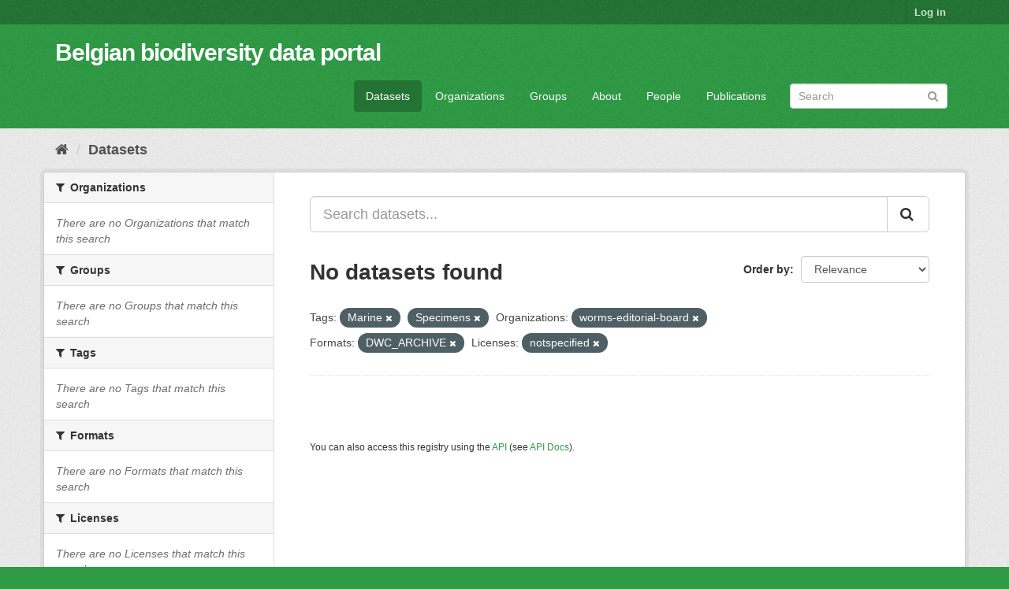

--- FILE ---
content_type: text/html; charset=utf-8
request_url: https://data.biodiversity.be/dataset/?_organization_limit=0&tags=Marine&organization=worms-editorial-board&res_format=DWC_ARCHIVE&license_id=notspecified&tags=Specimens
body_size: 25321
content:
<!DOCTYPE html>
<!--[if IE 9]> <html lang="en" class="ie9"> <![endif]-->
<!--[if gt IE 8]><!--> <html lang="en"> <!--<![endif]-->
  <head>
    <meta charset="utf-8" />
      <meta name="generator" content="ckan 2.9.2" />
      <meta name="viewport" content="width=device-width, initial-scale=1.0">
    <title>Dataset - Belgian biodiversity data portal</title>

    
    <link rel="shortcut icon" href="/bbpf.ico" />
    
  
      
      
      
      
    

  
  



    
      
      
    

    
    <link href="/webassets/base/eddf841d_green.css" rel="stylesheet"/>
<link href="/webassets/bbpf_assets/bebif.css?ae14a1dd" rel="stylesheet"/>
    
  </head>

  
  <body data-site-root="https://data.biodiversity.be/" data-locale-root="https://data.biodiversity.be/" >

    
    <div class="sr-only sr-only-focusable"><a href="#content">Skip to content</a></div>
  

  
     
<div class="account-masthead">
  <div class="container">
     
    <nav class="account not-authed" aria-label="Account">
      <ul class="list-unstyled">
        
        <li><a href="/user/login">Log in</a></li>
         
      </ul>
    </nav>
     
  </div>
</div>

<header class="navbar navbar-static-top masthead">
    
  <div class="container">
    <div class="navbar-right">
      <button data-target="#main-navigation-toggle" data-toggle="collapse" class="navbar-toggle collapsed" type="button" aria-label="expand or collapse" aria-expanded="false">
        <span class="sr-only">Toggle navigation</span>
        <span class="fa fa-bars"></span>
      </button>
    </div>
    <hgroup class="header-text-logo navbar-left">
       
      <h1>
        <a href="/">Belgian biodiversity data portal</a>
      </h1>
        
    </hgroup>

    <div class="collapse navbar-collapse" id="main-navigation-toggle">
      
      <nav class="section navigation">
        <ul class="nav nav-pills">
            
              <li class="active"><a href="/dataset/">Datasets</a></li><li><a href="/organization/">Organizations</a></li><li><a href="/group/">Groups</a></li><li><a href="/about">About</a></li><li><a href="/datasets_contacts">People</a></li><li><a href="/publications">Publications</a></li>
 
        </ul>
      </nav>
       
      <form class="section site-search simple-input" action="/dataset/" method="get">
        <div class="field">
          <label for="field-sitewide-search">Search Datasets</label>
          <input id="field-sitewide-search" type="text" class="form-control" name="q" placeholder="Search" aria-label="Search datasets"/>
          <button class="btn-search" type="submit" aria-label="Submit"><i class="fa fa-search"></i></button>
        </div>
      </form>
      
    </div>
  </div>
</header>

  
    <div class="main">
      <div id="content" class="container">
        
          
            <div class="flash-messages">
              
                
              
            </div>
          

          
            <div class="toolbar" role="navigation" aria-label="Breadcrumb">
              
                
                  <ol class="breadcrumb">
                    
<!-- Snippet snippets/home_breadcrumb_item.html start -->

<li class="home"><a href="/" aria-label="Home"><i class="fa fa-home"></i><span> Home</span></a></li>
<!-- Snippet snippets/home_breadcrumb_item.html end -->

                    
  <li class="active"><a href="/dataset/">Datasets</a></li>

                  </ol>
                
              
            </div>
          

          <div class="row wrapper">
            
            
            

            
              <aside class="secondary col-sm-3">
                
                
  <div class="filters">
    <div>
      
        
<!-- Snippet snippets/facet_list.html start -->


    
    
	
	    
	    
		<section class="module module-narrow module-shallow">
		    
			<h2 class="module-heading">
			    <i class="fa fa-filter"></i>
			    
			    Organizations
			</h2>
		    
		    
			
			    
				<p class="module-content empty">There are no Organizations that match this search</p>
			    
			
		    
		</section>
	    
	
    

<!-- Snippet snippets/facet_list.html end -->

      
        
<!-- Snippet snippets/facet_list.html start -->


    
    
	
	    
	    
		<section class="module module-narrow module-shallow">
		    
			<h2 class="module-heading">
			    <i class="fa fa-filter"></i>
			    
			    Groups
			</h2>
		    
		    
			
			    
				<p class="module-content empty">There are no Groups that match this search</p>
			    
			
		    
		</section>
	    
	
    

<!-- Snippet snippets/facet_list.html end -->

      
        
<!-- Snippet snippets/facet_list.html start -->


    
    
	
	    
	    
		<section class="module module-narrow module-shallow">
		    
			<h2 class="module-heading">
			    <i class="fa fa-filter"></i>
			    
			    Tags
			</h2>
		    
		    
			
			    
				<p class="module-content empty">There are no Tags that match this search</p>
			    
			
		    
		</section>
	    
	
    

<!-- Snippet snippets/facet_list.html end -->

      
        
<!-- Snippet snippets/facet_list.html start -->


    
    
	
	    
	    
		<section class="module module-narrow module-shallow">
		    
			<h2 class="module-heading">
			    <i class="fa fa-filter"></i>
			    
			    Formats
			</h2>
		    
		    
			
			    
				<p class="module-content empty">There are no Formats that match this search</p>
			    
			
		    
		</section>
	    
	
    

<!-- Snippet snippets/facet_list.html end -->

      
        
<!-- Snippet snippets/facet_list.html start -->


    
    
	
	    
	    
		<section class="module module-narrow module-shallow">
		    
			<h2 class="module-heading">
			    <i class="fa fa-filter"></i>
			    
			    Licenses
			</h2>
		    
		    
			
			    
				<p class="module-content empty">There are no Licenses that match this search</p>
			    
			
		    
		</section>
	    
	
    

<!-- Snippet snippets/facet_list.html end -->

      
    </div>
    <a class="close no-text hide-filters"><i class="fa fa-times-circle"></i><span class="text">close</span></a>
  </div>

              </aside>
            

            
              <div class="primary col-sm-9 col-xs-12" role="main">
                
                
  <section class="module">
    <div class="module-content">
      
        
      
      
        
        
        
<!-- Snippet snippets/search_form.html start -->








<form id="dataset-search-form" class="search-form" method="get" data-module="select-switch">

  
    <div class="input-group search-input-group">
      <input aria-label="Search datasets..." id="field-giant-search" type="text" class="form-control input-lg" name="q" value="" autocomplete="off" placeholder="Search datasets...">
      
      <span class="input-group-btn">
        <button class="btn btn-default btn-lg" type="submit" value="search" aria-label="Submit">
          <i class="fa fa-search"></i>
        </button>
      </span>
      
    </div>
  

  
    <span>
  
  

  
  
  
  <input type="hidden" name="tags" value="Marine" />
  
  
  
  
  
  <input type="hidden" name="tags" value="Specimens" />
  
  
  
  
  
  <input type="hidden" name="organization" value="worms-editorial-board" />
  
  
  
  
  
  <input type="hidden" name="res_format" value="DWC_ARCHIVE" />
  
  
  
  
  
  <input type="hidden" name="license_id" value="notspecified" />
  
  
  
  </span>
  

  
    
      <div class="form-select form-group control-order-by">
        <label for="field-order-by">Order by</label>
        <select id="field-order-by" name="sort" class="form-control">
          
            
              <option value="score desc, metadata_modified desc" selected="selected">Relevance</option>
            
          
            
              <option value="title_string asc">Name Ascending</option>
            
          
            
              <option value="title_string desc">Name Descending</option>
            
          
            
              <option value="metadata_modified desc">Last Modified</option>
            
          
            
          
        </select>
        
        <button class="btn btn-default js-hide" type="submit">Go</button>
        
      </div>
    
  

  
    
      <h1>
<!-- Snippet snippets/search_result_text.html start -->


  
  
  
  

No datasets found
<!-- Snippet snippets/search_result_text.html end -->
</h1>
    
  

  
    
      <p class="filter-list">
        
          
          <span class="facet">Tags:</span>
          
            <span class="filtered pill">Marine
              <a href="/dataset/?_organization_limit=0&amp;tags=Specimens&amp;organization=worms-editorial-board&amp;res_format=DWC_ARCHIVE&amp;license_id=notspecified" class="remove" title="Remove"><i class="fa fa-times"></i></a>
            </span>
          
            <span class="filtered pill">Specimens
              <a href="/dataset/?_organization_limit=0&amp;tags=Marine&amp;organization=worms-editorial-board&amp;res_format=DWC_ARCHIVE&amp;license_id=notspecified" class="remove" title="Remove"><i class="fa fa-times"></i></a>
            </span>
          
        
          
          <span class="facet">Organizations:</span>
          
            <span class="filtered pill">worms-editorial-board
              <a href="/dataset/?_organization_limit=0&amp;tags=Marine&amp;tags=Specimens&amp;res_format=DWC_ARCHIVE&amp;license_id=notspecified" class="remove" title="Remove"><i class="fa fa-times"></i></a>
            </span>
          
        
          
          <span class="facet">Formats:</span>
          
            <span class="filtered pill">DWC_ARCHIVE
              <a href="/dataset/?_organization_limit=0&amp;tags=Marine&amp;tags=Specimens&amp;organization=worms-editorial-board&amp;license_id=notspecified" class="remove" title="Remove"><i class="fa fa-times"></i></a>
            </span>
          
        
          
          <span class="facet">Licenses:</span>
          
            <span class="filtered pill">notspecified
              <a href="/dataset/?_organization_limit=0&amp;tags=Marine&amp;tags=Specimens&amp;organization=worms-editorial-board&amp;res_format=DWC_ARCHIVE" class="remove" title="Remove"><i class="fa fa-times"></i></a>
            </span>
          
        
      </p>
      <a class="show-filters btn btn-default">Filter Results</a>
    
  

</form>




<!-- Snippet snippets/search_form.html end -->

      
      
        
<!-- Snippet snippets/package_list.html start -->


  

<!-- Snippet snippets/package_list.html end -->

      
    </div>

    
      
    
  </section>

  
    <section class="module">
      <div class="module-content">
        
          <small>
            
            
            
          You can also access this registry using the <a href="/api/3">API</a> (see <a href="http://docs.ckan.org/en/2.9/api/">API Docs</a>).
          </small>
        
      </div>
    </section>
  

              </div>
            
          </div>
        
      </div>
    </div>
  
    <footer class="site-footer">
  <div class="container">
    
    <div class="row">
      <div class="col-md-8 footer-links">
        
          <ul class="list-unstyled">
            
              <li><a href="/about">About Belgian biodiversity data portal</a></li>
            
          </ul>
          <ul class="list-unstyled">
            
              
              <li><a href="http://docs.ckan.org/en/2.9/api/">CKAN API</a></li>
              <li><a href="http://www.ckan.org/">CKAN Association</a></li>
              <li><a href="http://www.opendefinition.org/okd/"><img src="/base/images/od_80x15_blue.png" alt="Open Data"></a></li>
            
          </ul>
        
      </div>
      <div class="col-md-4 attribution">
        
          <p><strong>Powered by</strong> <a class="hide-text ckan-footer-logo" href="http://ckan.org">CKAN</a></p>
        
        
          
<!-- Snippet snippets/language_selector.html start -->

<form class="form-inline form-select lang-select" action="/util/redirect" data-module="select-switch" method="POST">
  <label for="field-lang-select">Language</label>
  <select id="field-lang-select" name="url" data-module="autocomplete" data-module-dropdown-class="lang-dropdown" data-module-container-class="lang-container">
    
      <option value="/en/dataset/?_organization_limit=0&amp;tags=Marine&amp;organization=worms-editorial-board&amp;res_format=DWC_ARCHIVE&amp;license_id=notspecified&amp;tags=Specimens" selected="selected">
        English
      </option>
    
      <option value="/pt_BR/dataset/?_organization_limit=0&amp;tags=Marine&amp;organization=worms-editorial-board&amp;res_format=DWC_ARCHIVE&amp;license_id=notspecified&amp;tags=Specimens" >
        português (Brasil)
      </option>
    
      <option value="/ja/dataset/?_organization_limit=0&amp;tags=Marine&amp;organization=worms-editorial-board&amp;res_format=DWC_ARCHIVE&amp;license_id=notspecified&amp;tags=Specimens" >
        日本語
      </option>
    
      <option value="/it/dataset/?_organization_limit=0&amp;tags=Marine&amp;organization=worms-editorial-board&amp;res_format=DWC_ARCHIVE&amp;license_id=notspecified&amp;tags=Specimens" >
        italiano
      </option>
    
      <option value="/cs_CZ/dataset/?_organization_limit=0&amp;tags=Marine&amp;organization=worms-editorial-board&amp;res_format=DWC_ARCHIVE&amp;license_id=notspecified&amp;tags=Specimens" >
        čeština (Česko)
      </option>
    
      <option value="/ca/dataset/?_organization_limit=0&amp;tags=Marine&amp;organization=worms-editorial-board&amp;res_format=DWC_ARCHIVE&amp;license_id=notspecified&amp;tags=Specimens" >
        català
      </option>
    
      <option value="/es/dataset/?_organization_limit=0&amp;tags=Marine&amp;organization=worms-editorial-board&amp;res_format=DWC_ARCHIVE&amp;license_id=notspecified&amp;tags=Specimens" >
        español
      </option>
    
      <option value="/fr/dataset/?_organization_limit=0&amp;tags=Marine&amp;organization=worms-editorial-board&amp;res_format=DWC_ARCHIVE&amp;license_id=notspecified&amp;tags=Specimens" >
        français
      </option>
    
      <option value="/el/dataset/?_organization_limit=0&amp;tags=Marine&amp;organization=worms-editorial-board&amp;res_format=DWC_ARCHIVE&amp;license_id=notspecified&amp;tags=Specimens" >
        Ελληνικά
      </option>
    
      <option value="/sv/dataset/?_organization_limit=0&amp;tags=Marine&amp;organization=worms-editorial-board&amp;res_format=DWC_ARCHIVE&amp;license_id=notspecified&amp;tags=Specimens" >
        svenska
      </option>
    
      <option value="/sr/dataset/?_organization_limit=0&amp;tags=Marine&amp;organization=worms-editorial-board&amp;res_format=DWC_ARCHIVE&amp;license_id=notspecified&amp;tags=Specimens" >
        српски
      </option>
    
      <option value="/no/dataset/?_organization_limit=0&amp;tags=Marine&amp;organization=worms-editorial-board&amp;res_format=DWC_ARCHIVE&amp;license_id=notspecified&amp;tags=Specimens" >
        norsk bokmål (Norge)
      </option>
    
      <option value="/sk/dataset/?_organization_limit=0&amp;tags=Marine&amp;organization=worms-editorial-board&amp;res_format=DWC_ARCHIVE&amp;license_id=notspecified&amp;tags=Specimens" >
        slovenčina
      </option>
    
      <option value="/fi/dataset/?_organization_limit=0&amp;tags=Marine&amp;organization=worms-editorial-board&amp;res_format=DWC_ARCHIVE&amp;license_id=notspecified&amp;tags=Specimens" >
        suomi
      </option>
    
      <option value="/ru/dataset/?_organization_limit=0&amp;tags=Marine&amp;organization=worms-editorial-board&amp;res_format=DWC_ARCHIVE&amp;license_id=notspecified&amp;tags=Specimens" >
        русский
      </option>
    
      <option value="/de/dataset/?_organization_limit=0&amp;tags=Marine&amp;organization=worms-editorial-board&amp;res_format=DWC_ARCHIVE&amp;license_id=notspecified&amp;tags=Specimens" >
        Deutsch
      </option>
    
      <option value="/pl/dataset/?_organization_limit=0&amp;tags=Marine&amp;organization=worms-editorial-board&amp;res_format=DWC_ARCHIVE&amp;license_id=notspecified&amp;tags=Specimens" >
        polski
      </option>
    
      <option value="/nl/dataset/?_organization_limit=0&amp;tags=Marine&amp;organization=worms-editorial-board&amp;res_format=DWC_ARCHIVE&amp;license_id=notspecified&amp;tags=Specimens" >
        Nederlands
      </option>
    
      <option value="/bg/dataset/?_organization_limit=0&amp;tags=Marine&amp;organization=worms-editorial-board&amp;res_format=DWC_ARCHIVE&amp;license_id=notspecified&amp;tags=Specimens" >
        български
      </option>
    
      <option value="/ko_KR/dataset/?_organization_limit=0&amp;tags=Marine&amp;organization=worms-editorial-board&amp;res_format=DWC_ARCHIVE&amp;license_id=notspecified&amp;tags=Specimens" >
        한국어 (대한민국)
      </option>
    
      <option value="/hu/dataset/?_organization_limit=0&amp;tags=Marine&amp;organization=worms-editorial-board&amp;res_format=DWC_ARCHIVE&amp;license_id=notspecified&amp;tags=Specimens" >
        magyar
      </option>
    
      <option value="/sl/dataset/?_organization_limit=0&amp;tags=Marine&amp;organization=worms-editorial-board&amp;res_format=DWC_ARCHIVE&amp;license_id=notspecified&amp;tags=Specimens" >
        slovenščina
      </option>
    
      <option value="/lv/dataset/?_organization_limit=0&amp;tags=Marine&amp;organization=worms-editorial-board&amp;res_format=DWC_ARCHIVE&amp;license_id=notspecified&amp;tags=Specimens" >
        latviešu
      </option>
    
      <option value="/es_AR/dataset/?_organization_limit=0&amp;tags=Marine&amp;organization=worms-editorial-board&amp;res_format=DWC_ARCHIVE&amp;license_id=notspecified&amp;tags=Specimens" >
        español (Argentina)
      </option>
    
      <option value="/zh_TW/dataset/?_organization_limit=0&amp;tags=Marine&amp;organization=worms-editorial-board&amp;res_format=DWC_ARCHIVE&amp;license_id=notspecified&amp;tags=Specimens" >
        中文 (繁體, 台灣)
      </option>
    
      <option value="/sr_Latn/dataset/?_organization_limit=0&amp;tags=Marine&amp;organization=worms-editorial-board&amp;res_format=DWC_ARCHIVE&amp;license_id=notspecified&amp;tags=Specimens" >
        srpski (latinica)
      </option>
    
      <option value="/km/dataset/?_organization_limit=0&amp;tags=Marine&amp;organization=worms-editorial-board&amp;res_format=DWC_ARCHIVE&amp;license_id=notspecified&amp;tags=Specimens" >
        ខ្មែរ
      </option>
    
      <option value="/zh_CN/dataset/?_organization_limit=0&amp;tags=Marine&amp;organization=worms-editorial-board&amp;res_format=DWC_ARCHIVE&amp;license_id=notspecified&amp;tags=Specimens" >
        中文 (简体, 中国)
      </option>
    
      <option value="/lt/dataset/?_organization_limit=0&amp;tags=Marine&amp;organization=worms-editorial-board&amp;res_format=DWC_ARCHIVE&amp;license_id=notspecified&amp;tags=Specimens" >
        lietuvių
      </option>
    
      <option value="/he/dataset/?_organization_limit=0&amp;tags=Marine&amp;organization=worms-editorial-board&amp;res_format=DWC_ARCHIVE&amp;license_id=notspecified&amp;tags=Specimens" >
        עברית
      </option>
    
      <option value="/ar/dataset/?_organization_limit=0&amp;tags=Marine&amp;organization=worms-editorial-board&amp;res_format=DWC_ARCHIVE&amp;license_id=notspecified&amp;tags=Specimens" >
        العربية
      </option>
    
      <option value="/ne/dataset/?_organization_limit=0&amp;tags=Marine&amp;organization=worms-editorial-board&amp;res_format=DWC_ARCHIVE&amp;license_id=notspecified&amp;tags=Specimens" >
        नेपाली
      </option>
    
      <option value="/gl/dataset/?_organization_limit=0&amp;tags=Marine&amp;organization=worms-editorial-board&amp;res_format=DWC_ARCHIVE&amp;license_id=notspecified&amp;tags=Specimens" >
        galego
      </option>
    
      <option value="/hr/dataset/?_organization_limit=0&amp;tags=Marine&amp;organization=worms-editorial-board&amp;res_format=DWC_ARCHIVE&amp;license_id=notspecified&amp;tags=Specimens" >
        hrvatski
      </option>
    
      <option value="/am/dataset/?_organization_limit=0&amp;tags=Marine&amp;organization=worms-editorial-board&amp;res_format=DWC_ARCHIVE&amp;license_id=notspecified&amp;tags=Specimens" >
        አማርኛ
      </option>
    
      <option value="/tr/dataset/?_organization_limit=0&amp;tags=Marine&amp;organization=worms-editorial-board&amp;res_format=DWC_ARCHIVE&amp;license_id=notspecified&amp;tags=Specimens" >
        Türkçe
      </option>
    
      <option value="/tl/dataset/?_organization_limit=0&amp;tags=Marine&amp;organization=worms-editorial-board&amp;res_format=DWC_ARCHIVE&amp;license_id=notspecified&amp;tags=Specimens" >
        Filipino (Pilipinas)
      </option>
    
      <option value="/fa_IR/dataset/?_organization_limit=0&amp;tags=Marine&amp;organization=worms-editorial-board&amp;res_format=DWC_ARCHIVE&amp;license_id=notspecified&amp;tags=Specimens" >
        فارسی (ایران)
      </option>
    
      <option value="/da_DK/dataset/?_organization_limit=0&amp;tags=Marine&amp;organization=worms-editorial-board&amp;res_format=DWC_ARCHIVE&amp;license_id=notspecified&amp;tags=Specimens" >
        dansk (Danmark)
      </option>
    
      <option value="/is/dataset/?_organization_limit=0&amp;tags=Marine&amp;organization=worms-editorial-board&amp;res_format=DWC_ARCHIVE&amp;license_id=notspecified&amp;tags=Specimens" >
        íslenska
      </option>
    
      <option value="/ro/dataset/?_organization_limit=0&amp;tags=Marine&amp;organization=worms-editorial-board&amp;res_format=DWC_ARCHIVE&amp;license_id=notspecified&amp;tags=Specimens" >
        română
      </option>
    
      <option value="/pt_PT/dataset/?_organization_limit=0&amp;tags=Marine&amp;organization=worms-editorial-board&amp;res_format=DWC_ARCHIVE&amp;license_id=notspecified&amp;tags=Specimens" >
        português (Portugal)
      </option>
    
      <option value="/mn_MN/dataset/?_organization_limit=0&amp;tags=Marine&amp;organization=worms-editorial-board&amp;res_format=DWC_ARCHIVE&amp;license_id=notspecified&amp;tags=Specimens" >
        монгол (Монгол)
      </option>
    
      <option value="/eu/dataset/?_organization_limit=0&amp;tags=Marine&amp;organization=worms-editorial-board&amp;res_format=DWC_ARCHIVE&amp;license_id=notspecified&amp;tags=Specimens" >
        euskara
      </option>
    
      <option value="/uk_UA/dataset/?_organization_limit=0&amp;tags=Marine&amp;organization=worms-editorial-board&amp;res_format=DWC_ARCHIVE&amp;license_id=notspecified&amp;tags=Specimens" >
        українська (Україна)
      </option>
    
      <option value="/mk/dataset/?_organization_limit=0&amp;tags=Marine&amp;organization=worms-editorial-board&amp;res_format=DWC_ARCHIVE&amp;license_id=notspecified&amp;tags=Specimens" >
        македонски
      </option>
    
      <option value="/id/dataset/?_organization_limit=0&amp;tags=Marine&amp;organization=worms-editorial-board&amp;res_format=DWC_ARCHIVE&amp;license_id=notspecified&amp;tags=Specimens" >
        Indonesia
      </option>
    
      <option value="/uk/dataset/?_organization_limit=0&amp;tags=Marine&amp;organization=worms-editorial-board&amp;res_format=DWC_ARCHIVE&amp;license_id=notspecified&amp;tags=Specimens" >
        українська
      </option>
    
      <option value="/en_AU/dataset/?_organization_limit=0&amp;tags=Marine&amp;organization=worms-editorial-board&amp;res_format=DWC_ARCHIVE&amp;license_id=notspecified&amp;tags=Specimens" >
        English (Australia)
      </option>
    
      <option value="/vi/dataset/?_organization_limit=0&amp;tags=Marine&amp;organization=worms-editorial-board&amp;res_format=DWC_ARCHIVE&amp;license_id=notspecified&amp;tags=Specimens" >
        Tiếng Việt
      </option>
    
      <option value="/sq/dataset/?_organization_limit=0&amp;tags=Marine&amp;organization=worms-editorial-board&amp;res_format=DWC_ARCHIVE&amp;license_id=notspecified&amp;tags=Specimens" >
        shqip
      </option>
    
      <option value="/th/dataset/?_organization_limit=0&amp;tags=Marine&amp;organization=worms-editorial-board&amp;res_format=DWC_ARCHIVE&amp;license_id=notspecified&amp;tags=Specimens" >
        ไทย
      </option>
    
  </select>
  <button class="btn btn-default js-hide" type="submit">Go</button>
</form>
<!-- Snippet snippets/language_selector.html end -->

        
      </div>
    </div>
    
  </div>

  
    
  
</footer>
  
  
  
  
  
  
    
  


      

    
    
    <link href="/webassets/vendor/f3b8236b_select2.css" rel="stylesheet"/>
<link href="/webassets/vendor/0b01aef1_font-awesome.css" rel="stylesheet"/>
    <script src="/webassets/vendor/d8ae4bed_jquery.js" type="text/javascript"></script>
<script src="/webassets/vendor/ab26884f_vendor.js" type="text/javascript"></script>
<script src="/webassets/vendor/580fa18d_bootstrap.js" type="text/javascript"></script>
<script src="/webassets/base/5f5a82bb_main.js" type="text/javascript"></script>
<script src="/webassets/base/acf3e552_ckan.js" type="text/javascript"></script>
<script src="/webassets/bbpf_assets/gbif.js?d0d53c07" type="text/javascript"></script>
  </body>
</html>